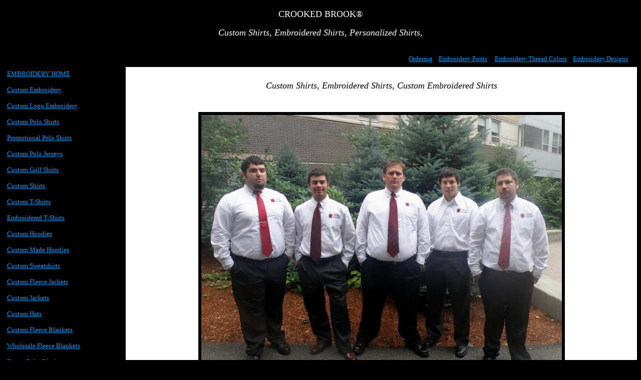

--- FILE ---
content_type: text/html
request_url: https://www.crookedbrook.com/custom-embroidered-shirts.htm
body_size: 3772
content:
<html>

<!-- #BeginTemplate "Dynamic-Web-Templates/decorated-apparel-site.dwt" -->

<head>
<meta http-equiv="Content-Language" content="en-us">
<meta http-equiv="Content-Type" content="text/html; charset=windows-1252">
<!-- #BeginEditable "doctitle" -->
<title>Custom Shirts - Embroidered Shirts - Custom Embroidered Shirts - 
Personalized Shirts</title>
<meta name="description" content="Custom Shirts, Embroidered Shirts, Custom Embroidered Shirts: Design Your Own, No Minimums. Personalized shirts, custom button down shirts, custom Oxford shirts, custom denim shirts, custom work shirts, custom polo shirts, custom golf shirts, custom t-shirts.">
<meta name="keywords" content="custom embroidered shirts, personalized shirts, custom button down shirts, custom Oxford shirts, custom denim shirts, custom work shirts, custom polo shirts, custom golf shirts, custom t-shirts.">
<!-- #EndEditable -->
<style>
<!--
.embroidery  { font-family: Verdana; font-size: 10px }
-->
</style>
</head>

<body bgcolor="#000000" class="embroidery" link="#0099FF" vlink="#0099FF" alink="#33CCFF" rightmargin="0">

<table border="0" width="100%" height="1093" cellpadding="6" cellspacing="0">
	<tr>
		<td height="41" width="958" colspan="2">
		<p align="center">
		<font face="Times New Roman" color="#FFFFFF" style="font-size: (16 pt)" size="4">CROOKED 
		BROOK®</font></td>
	</tr>
	<tr>
		<td height="33" width="958" colspan="2">
		<h1 align="center"><!-- #BeginEditable "Page%20Title" -->
		<font size="4" color="#FFFFFF">
		<span style="font-weight: 400"><i>
		<a name="woven-page-top">Custom Shirts,</a> </i></span>
		<a name="woven-page-top0">
		<span style="font-weight: 400"><i>
		Embroidered Shirts</i></span></a></font><span style="font-weight: 400"><i><font size="4" color="#FFFFFF">, Personalized Shirts, </font></i></span>
		<!-- #EndEditable --></h1>
		</td>
	</tr>
	<tr>
		<td height="31" width="958" colspan="2">
		<p align="right"><font color="#FFFFFF" face="Verdana" size="2">
		<a href="custom-embroidery-ordering.htm">Ordering</a>&nbsp;&nbsp;&nbsp;
		<a target="_self" href="embroidery-fonts.htm">Embroidery Fonts</a>&nbsp;&nbsp;&nbsp;&nbsp;
		<a target="_blank" href="http://www.robison-anton.com/cgi-bin/polycc.pl">Embroidery Thread Colors</a>&nbsp;&nbsp;&nbsp;
		<a target="_blank" href="http://www.embroideryisland.com/">Embroidery Designs</a>&nbsp;&nbsp;&nbsp;&nbsp;
		</font></td>
	</tr>
	<tr>
		<td height="610" width="175" valign="top">
		<font color="#FFFFFF" face="Verdana" size="2">
		<a href="embroidery.htm">EMBROIDERY HOME</a></font><p><font size="2" color="#FFFFFF">
		<a href="custom-embroidery.htm">Custom Embroidery</a></font></p>
		<p><font color="#FFFFFF" size="2">
		<a target="_blank" href="custom-logo-embroidery.html">Custom Logo 
		Embroidery</a></font></p><p>
		<font color="#FFFFFF" face="Verdana" size="2">
		<a href="custom-embroidered-polo-shirts-golf-shirts.htm">Custom Polo Shirts</a></font></p>
		<p>
		<a href="promotional-polo-shirts-golf-shirts.htm"><font size="2">
		Promotional Polo Shirts</font></a></p>
		<p>
		<font size="2" color="#0099FF">
		<a href="personalized-embroidered-custom-polo-jerseys.htm">Custom Polo 
		Jerseys</a></font></p>
		<p>
		<font size="2">
		<a href="embroidered-custom-personalized-golf-shirts.htm">Custom Golf Shirts</a></font></p>
		<p>
		<font size="2" color="#0099FF"><a href="custom-embroidered-shirts.htm">
		Custom Shirts</a></font></p>
		<p>
		<font size="2" color="#0099FF"><a href="custom-t-shirts.htm">Custom 
		T-Shirts</a></font></p>
		<p>
		<font size="2"><font color="#0099FF">
		<a href="custom-embroidered-t-shirts.htm">Embroidered T-Shirts</a></font></font></p>
		<p>
		<font face="Verdana" size="2" color="#0099FF">
		<a href="custom-embroidered-hooded-sweatshirts-hoodies.htm">Custom Hoodies</a></font></p>
		<p><font color="#FFFFFF" face="Verdana" size="2">
		<a href="custom-made-hoodies.htm">Custom Made 
		Hoodies</a></font></p>
		<p>
		<font size="2">
		<a href="embroidered-personalized-custom-sweatshirts.htm">Custom Sweatshirts</a></font></p>
		<p><font face="Verdana" color="#FFFFFF" size="2">
		<a href="custom-embroidered-fleece-pullovers-vests.htm">Custom Fleece 
		Jackets</a></font></p>
		<p><font face="Verdana" size="2" color="#0099FF">
		<a href="custom-embroidered-jackets.htm">Custom Jackets</a></font></p>
		<p><font face="Verdana" size="2" color="#0099FF">
		<a href="custom-embroidered-hats-caps.htm">Custom Hats</a></font><font size="2"><br>
		<br>
		</font>
		<font face="Verdana" color="#FFFFFF" size="2">
		<a href="custom-embroidered-fleece-blankets.htm">Custom Fleece Blankets</a></font></p>
		<p><font size="2"><a href="wholesale-fleece-blankets-throws.htm">
		Wholesale Fleece Blankets</a></font></p>
		<p><font size="2">
		<a href="personalized-custom-fleece-baby-blankets.htm">Fleece Baby 
		Blankets</a></font></p>
		<p><a href="wholesale-fleece-baby-blankets.htm"><font size="2">Wholesale 
		Fleece Baby Blankets</font></a></p>
		<p>
		<font size="2">
		<a href="embroidered-personalized-custom-sweatshirt-blankets-throws.htm">
		Custom Sweatshirt Blankets</a></font></p>
		<p><font size="2"><a href="wholesale-sweatshirt-blankets-throws.htm">
		Wholesale Sweatshirt Blankets</a></font></p>
		<p><font size="2"><a href="custom-embroidered-tote-bags.htm">Custom Tote 
		Bags</a></font></p>
		<p><a href="custom-embroidered-patches.htm"><font size="2">Custom Patches</font></a><font size="2"><br>
		<br>
		</font>
		<font face="Verdana" size="2">
		<a href="custom-tackle-twill.htm">Tackle 
		Twill</a></font></p>
		<p><font face="Verdana" size="2" color="#0099FF">
		<a href="custom-applique.htm">Appliqué</a></font><font size="2"><br>
		<br>
		<br>
		</font>
		<font face="Verdana" color="#FFFFFF" size="2">
		<a target="_blank" href="http://www.crookedbrook.com/">CROOKED BROOK HOME</a></font></p>
		</td>
		<td height="610" width="773" valign="top" bgcolor="#FFFFFF"><!-- #BeginEditable "Main%20Body" -->
		<div align="center">
		<font face="Verdana">
		<h1 align="center"><span style="font-weight: 400; font-style: italic">
				<font size="4"><br>
		Custom
				Shirts, Embroidered Shirts, Custom Embroidered Shirts</font></span></h1>
			</font>
		&nbsp;</div>
		<div align="center">
			<table border="0" cellspacing="1" cellpadding="2">
				<tr>
					<td>
					<img border="0" src="Custom-Embroidered-Shirts/Custom-Shirts-P8011666-(2).jpg" width="720" height="541" style="border: 6px solid #000000"></td>
				</tr>
			</table>
		</div>
		<font face="Verdana">
		<blockquote>
				<h2 align="center"><span style="font-weight: 400; font-style: italic">
				<font size="4"><br>
				</font></span><span style="font-weight: 400"><i>
				<font size="3">Personalized 
				Shirts</font></i></span></h2>
				<p align="left">
				<font SIZE="2" face="Verdana">
				Custom shirts, personalized shirts, or the ability to design your own 
				custom shirt online is offered by many 
				screen printing, embroidery, promotional products and 
				decorated apparel companies.</font><font size="2"><br>
				<br>
				Crooked Brook is not a promotional products nor decorated apparel 
				company; it is a label 
				used by the atelier division of our art studio.</font></p>
		<div align="center">
			<p align="left"><font size="2">Our shop is a full-service apparel design, pattern making, 
				sample making, and small lot production atelier. </font>
			<font SIZE="2" face="Verdana">In addition, we offer </font>
			<font size="2">B</font><font face="Verdana" size="2">utton 
				Down Shirts, </font><font size="2">O</font><font face="Verdana" size="2">xford 
				Shirts, </font><font size="2">D</font><font face="Verdana" size="2">enim 
				Shirts, </font><font size="2">W</font><font face="Verdana" size="2">ork 
				Shirts </font><font size="2">t</font><font SIZE="2" face="Verdana">hat 
			you can personalize 
			with;</font></p>
		</div>
				<div align="center">
					<div align="center">
						<ul>
							<li>
							<p align="left"><font face="Verdana" size="2">
							<a href="embroidery.htm">Embroidery</a>
							</font></p></li>
							<li>
							<p align="left"><font face="Verdana" size="2">
							<a href="custom-applique.htm">Appliqué</a></font></p>
							</li>
							<li>
							<p align="left"><font face="Verdana" size="2">
							<a href="custom-tackle-twill.htm">Tackle Twill</a><font SIZE="2"><b>
							</b></font></font></p></li>
							<font face="Verdana" size="2">
							<li>
							<p align="left">
							<a href="custom-embroidered-patches.htm">Embroidered Patches</a>
							</p></li>
							</font><font face="Verdana" size="2">
							<li>
							<p align="left"><font size="2">
							<a href="DTG-direct-to-garment-printing.htm">Direct to 
					Garment Printing (DTG)</a></font><br>&nbsp;</p></li></font>
						</ul></div>
					<font SIZE="2">
					<p align="left"><font SIZE="2" face="Verdana">
				Embroidery, appliqué and tackle twill are
				</font>not suitable for all logos 
					or designs because more 
					often than not, the artwork was designed for print. With 
					print, letters can be much smaller and colors can be 
					incorporated more fluidly than with embroidery, appliqué or 
					tackle twill.</p>
					<p align="left">In addition,&nbsp;embroidery, appliqué or 
					tackle twill cannot be used on shirts weighing less than 5.5 
					ounces, which&nbsp;eliminates the&nbsp;lightest weight shirts and 
					those made in performance fabrics from your choices.</p>
					<p align="left">Therefore, for some logos or designs, 
					printed shirts are a better option and a lower cost 
					alternative to appliquéd, tackle twilled or embroidered 
					shirts.</p>
					</font>
		</div>
		</blockquote>
		<div align="center">
			<table border="0" cellspacing="1" cellpadding="2" id="table1" width="752">
				<tr>
					<td width="746">
					<p align="center"><font face="Verdana">
					<img border="0" src="Custom-Embroidered-Shirts/Ryan-2-019-(2).JPG" width="480" height="640" style="border: 6px solid #000000"></font></td>
				</tr>
			</table></div>
		<blockquote>
				<font SIZE="2">
				<h2 align="center">
				<span style="font-weight: 400; font-style: italic">
				<font size="3">Cheap Custom Shirts</font></span></h2>
				<p align="left">Custom shirt prices are 
				determined by the brand, quantity, style, size, complexity of the logo or design 
				and method of customization.</p>
					<p align="left">Please be advised; when you buy a cheap shirt, that is 
					exactly what you get… a cheap shirt.</p>
					<p align="left">Cheap shirts are ill fitting, thin, 
					loose their shape, color and shrink excessively after the 
					first wash.</p>
				</font>
		</blockquote><font SIZE="2">
		<div align="center">
			<blockquote>
				<div align="center">
					<p align="left">There are hundreds of promotional products
					<font size="2" face="Verdana">and decorated apparel companies offering; &quot;Cheap Custom 
					Shirts&quot;, &quot;Cheap Custom Embroidered Shirts&quot; or, “Cheap Personalized Shirts&quot;. </font></p>
					<p align="left"><font size="2" face="Verdana">If your only concern is 
			price, contact them.</font></p>
					<p align="left">If you are interested in high quality, 
					embroidered button down shirts, oxford shirts, work shirts 
					or denim shirts we recommend:</p>
					<ul>
						<li>
						<p align="left">
						<a target="_blank" href="chestnut-hill-ch500-mens-32-singles-long-sleeve-twill-shirt.htm">
						Chestnut Hill CH500 Men’s 32 Singles Long-Sleeve Twill 
						Shirt</a></p></li>
						<li>
						<p align="left">
						<a target="_blank" href="harriton-m500-mens-long-sleeve-twill-shirt-stain-release.htm">
						Harriton Men’s Long Sleeve Twill Shirt Stain-Release 
						M500</a></p></li>
						<li>
						<p align="left">
						<a target="_blank" href="devon-jones-d610-mens-pima-advantage-twill-shirt.htm">
						Devon &amp; Jones D610 Men’s Pima Advantage Twill Shirt</a></p></li>
					</ul>
					</div>
			</blockquote></div></font>
			</font>
		<blockquote>
		<font face="Verdana">
			<p align="left"><font size="2">Or you may c</font><font size="2" face="Verdana">hoose from the
			<a target="_blank" href="http://www.4logoapparel.com/cgi-bin/hw/chwDisplayCategoryStyles_Submit.w?hwCN=genericPriced&hwCNCD=WafKkLddhLfWyckn&subcatCode=all&catCode=120">brands here.</a></font></p>
			<font face="Verdana" SIZE="2">
			<p align="left"><font face="Verdana"><b><font size="2">(Prices listed are for the blank garment. 
				Embroidery and other methods of decoration are an additional 
				cost.)</font></b></font></p></font>
			<p align="left"><font size="2" face="Verdana">Email the brand, 
			style, color, size break down, gender and artwork for your logo to
			<a href="mailto:info@crookedbrook.com">info@crookedbrook.com</a>
			</font></p>
			<p align="left"><font size="2">After we review your design or logo,
			</font><font face="Verdana" size="2">will get back to 
			you with </font><font size="2">which method of customization is best 
			for you and a </font><font face="Verdana" size="2">quote.</font></p>
			</font>
		</blockquote><font face="Verdana" size="2">
		<div align="center">
			<div align="center">
			<blockquote>
				<p align="left"><br>&nbsp;</blockquote>
			<p>
				<br>
&nbsp;</div>
		</div>
		</font>
		<!-- #EndEditable --></td>
	</tr>
	<tr>
		<td width="175" valign="top">
		&nbsp;</td>
		<td width="773" valign="top" bgcolor="#FFFFFF">
		<p align="center">
		<a href="http://www.crookedbrook.com">HOME</a></td>
	</tr>
	</table>

<table border="0" width="100%" height="189" cellpadding="3" id="table2">
	<tr>
		<td height="185" width="958">
		<div align="center">
			<center><font face="Verdana" color="#FFFFFF" size="2">
			<a href="mailto:info@crookedbrook.com">info@crookedbrook.com</a></font><p>
			<font color="#FFFFFF" face="Verdana" size="2">Tel 315-733-1992 • Fax 
			315-292-1901<br>
			<br>
			7:00am - 7:00pm - 7 Days a Week<br>
			<br>
			Crooked Brook<br>
			901 Broad St<br>
			Utica, New York 13501<br>
			<br>
			</font><font size="2" color="#FFFFFF">©</font><font size="2" face="Verdana" color="#FFFFFF"> 
			Crooked Brook 2012. All Rights Reserved</font></p>
			</center></div>
		</td>
	</tr>
</table>

</body>

<!-- #EndTemplate -->

</html>
